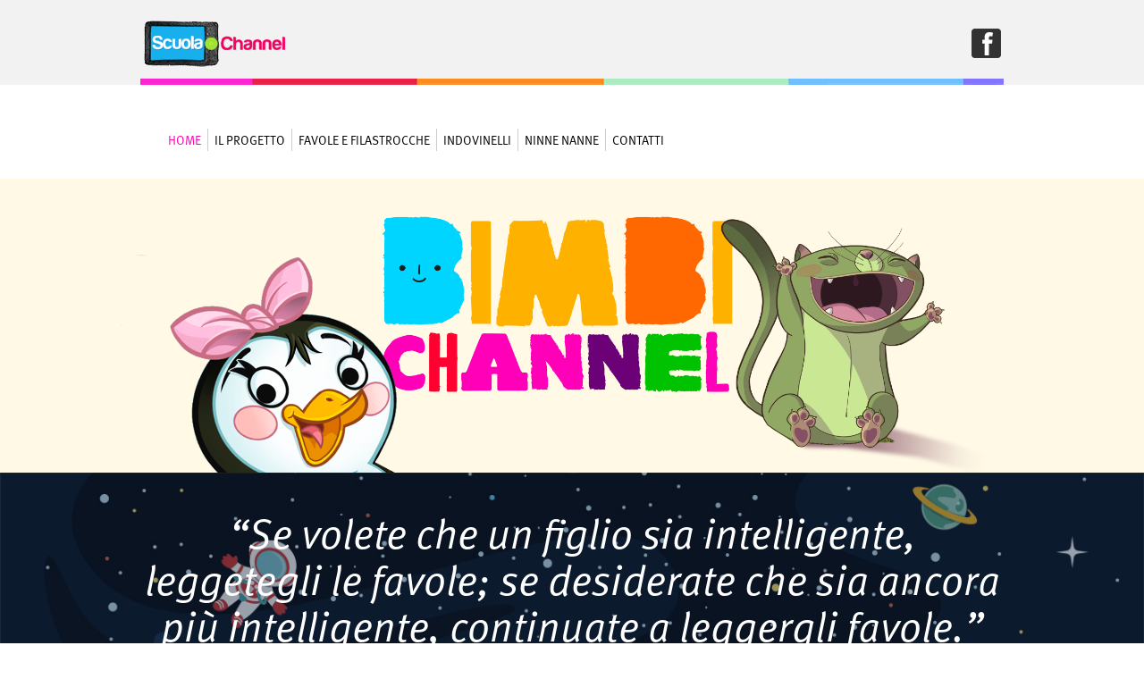

--- FILE ---
content_type: text/html; charset=utf-8
request_url: https://www.scuolachannel.it/bimbichannel
body_size: 7459
content:
<!DOCTYPE HTML>
<html lang="it-IT">
<head>

<meta charset="UTF-8">
<meta name="viewport" content="width=device-width, initial-scale=1.0, maximum-scale=1.0, user-scalable=no" />
    <!-- INIZIO SITO -->
<title>Scuola Channel - Progetto</title>

    <meta name="csrf-param" content="authenticity_token" />
<meta name="csrf-token" content="wIa/fKiVX8xdNjVWyf/prasqA+Y6vanzrLWm+49YH78EjnD1Z091v/QWEiBl4k3wZkqKAbLk8XoITqkE/1kaWA==" />
    

    <link rel="stylesheet" media="all" href="/assets/application-b599e2775b8f17894b25766d919a90aefb651df7f23e429e4f4297681a79d8ce.css" data-turbolinks-track="reload" />
    <script src="/packs/js/application-a95f18b46646fb1e2489.js" data-turbolinks-track="reload"></script>

		<link rel="shortcut icon" type="image/x-icon" href="/style/images/favicon.png" />

	<link rel="stylesheet" type="text/css" href="/bootstrap/bootstrap.min.css" media="all" />
	<script type="text/javascript" src="/bootstrap/bootstrap.min.js"></script>

	<script type="text/javascript" src="/style/js/jquery.min.js"></script>

	<script type="text/javascript" src="/style/js/jquery.fancybox.pack.js"></script>
	<script type="text/javascript" src="/style/js/fancybox/helpers/jquery.fancybox-buttons.js?v=1.0.2"></script>
	<script type="text/javascript" src="/style/js/fancybox/helpers/jquery.fancybox-thumbs.js?v=1.0.2"></script>
	<script type="text/javascript" src="/style/js/fancybox/helpers/jquery.fancybox-media.js?v=1.0.0"></script>

	<link rel="stylesheet" type="text/css" href="/style-projects.css" media="all" />
	<link rel="stylesheet" type="text/css" href="/style/css/media-queries.css" media="all" />

	<link rel="stylesheet" type="text/css" href="/style/js/fancybox/jquery.fancybox.css" media="all" />
	<link rel="stylesheet" type="text/css" href="/style/js/fancybox/helpers/jquery.fancybox-buttons.css?v=1.0.2" />
	<link rel="stylesheet" type="text/css" href="/style/js/fancybox/helpers/jquery.fancybox-thumbs.css?v=1.0.2" />

	<link href='https://fonts.googleapis.com/css?family=Montserrat:400,700' rel='stylesheet' type='text/css'/>

	<!-- Tag Facebook -->
<meta property="og:url" content="/projects/home/bimbichannel/" />
<meta property="og:title" content="BIMBI CHANNEL" />
<meta property="og:description" content="Favole, indovinelli, filastrocche e ninne nanne originali!" />
<meta property="og:image" content="/images/social/progetti/bimbi_fb.png"/>
<!-- END Tag Facebook -->
<link href='https://fonts.googleapis.com/css?family=Exo+2:400,100,200,300,400italic,500,500italic,600,600italic,700,700italic,800,800italic,900,900italic' rel='stylesheet' type='text/css'><link rel="stylesheet" href="/projects/home/bimbichannel/style/css/normalize.css" type="text/css" media="screen">
<link rel="stylesheet" href="/projects/home/bimbichannel/style/css/grid.css" type="text/css" media="screen">
<link rel="stylesheet" href="/projects/home/bimbichannel/style/css/style.css?20200322" type="text/css" media="screen">

<script src="//code.jquery.com/jquery-3.3.1.min.js"></script>

<link rel="stylesheet" href="https://cdnjs.cloudflare.com/ajax/libs/fancybox/3.3.5/jquery.fancybox.min.css" />
<link rel="stylesheet" href="https://use.typekit.net/rbk6mks.css">
<script src="https://cdnjs.cloudflare.com/ajax/libs/fancybox/3.3.5/jquery.fancybox.min.js"></script>

<!-- <link rel="stylesheet" href="css/style.min.css" type="text/css" media="screen"> -->
<!--[if IE]><script src="https://html5shim.googlecode.com/svn/trunk/html5.js"></script><![endif]-->
<style>
	#linea {
    height: 20px!important;
    background: #ff00b4!important;
    width: 100%;
}
	.piede-wrapper {
    width: 100%;
    background-color: #fff!important;
}
	.piede {
    background-color: #fff!important;
}
	button {
    background: #45b8ab;
    border: 0px;
    padding: 10px 25px 10px;
    margin: 10px 0;
    color: #fff;
    font-family: "ff-meta-web-pro",sans-serif;
    font-size: 21px;
    font-weight: bold;
}
.galleria{
	max-width:440px!important;
	height:auto!important;
	border:5px solid #610d73!important; 

	}
	.over{
		background-image:url(/projects/home/bimbichannel/style/images/video.png);
}
	.grid_6 {
    min-height: 510px!important;
}
	.citazione{
	color:#fff;
		font-size: 46px!important;
		text-align: center!important;
		line-height:52px;
		font-style:italic;
		}
@media only screen and (max-width: 479px) { 
	.navigation li:hover{
	cursor:pointer;
	color: #ffffff!important;
}
	.bianco{
	 color:#fff!important;
		 }
	.nomobile{
	display:none!important;
}

.navigation .active{
	cursor:pointer;
	color: #ffffff!important;
}
.galleria{
	max-width:240px!important;
	height:auto!important;
	border:5px solid #610d73!important; 

	}
	.citazione{
	color:#fff;
		font-size: 26px!important;
		text-align: center!important;
		line-height:32px;
		font-style:italic;
		}
	.grid_6 {
    min-height: 0px!important;
}
	#slide1 {
    background-color: #fff9e6;
    background-image: url(/projects/home/bimbichannel/style/images/slide.png);
    background-position: center bottom;
    background-repeat: no-repeat;
    padding-top: 0px !important;
    min-height: 0px!important;
    background-size: contain !important;
}
	}
</style>


	
</head>
    <!-- INIZIO BODY -->
<body>
    
	

	<div id="fancybox_inline_message" style="display:none;">
		
		
		
   	</div>
	<a class="fancybox" id="show_errors" href="#fancybox_inline_message"></a>

    <div class="testata" style="z-index:2000">
        <div class="ridotto">
            <div class="header">
                <div class="logo"><a href="/public"><img src="/style/images/projects/logo.png" alt="Homepage" /></a></div>
                <div class="social"><a href="https://www.facebook.com/scuolachannel?ref=ts&fref=ts" target="_blank"><img src="/style/images/projects/facebook.png" alt="Facebook" /></a></div>
            </div>
        </div>
    </div>
    <div id="menubarra">
    	<div id="menu-small">
            <div id="menu-contenitore" class="menu-contenitore clearfix"></div>
        </div>
    </div>
    <div class="completo">
        <div class="menu" >
		<div class="container clearfix" >
			<div id="logo" class="grid_3">
				<!--a href="http://www.bimbichannel.it" target="_blank"><img src="/projects/home/bimbichannel/style/images/logo.png" style="max-width:100px;padding:10px 0px;"></a-->
			</div>
			<div id="nav" class="grid_9 omega">
				<ul class="navigation">
					<li data-slide="1" class="lp">Home</li>
					<li data-slide="2" class="lp">Il progetto</li>
					<li data-slide="4" class="lp">Favole e filastrocche</li>
					<li data-slide="6" class="lp">Indovinelli</li>
					<li data-slide="8" class="lp">Ninne nanne </li>
					<li class="ultimo"><a class="bianco" href="mailto:info@scuolachannel.it">Contatti</a></li>
					<!--li data-slide="6a" class="lp">Gallery</li>
					<li data-slide="7a" class="lp ultimo">Fondazione Veronesi</li -->
				</ul>
			</div>
		</div>
	</div>
    <div class="slide" id="slide1a" data-slide="1a"></div>
	<div class="slide" id="slide1" data-slide="1"  offset-corr=195><br><br><br><br>
        <br><br>
    </div>
	<div class="slide" id="slide3" data-slide="3">
    	<div class="container clearfix">
            <div id="content" class="grid_12">
                <p class="rientro" style="font-size:px; line-height:33px;">
                <p style="text-align: center!important;"><font class="citazione">“Se volete che un figlio sia intelligente, leggetegli le favole; se desiderate che sia ancora più intelligente, continuate a leggergli favole.”<br>
                (Einstein)</font>
                </p>
                <br>
                </p>
            </div>
        </div>
    <div class="slide" id="slide2pre" data-slide="2pre"></div>
	</div>

<!-- ANCORA UNA -->
	<div class="slide" id="slide2" data-slide="2" offset-corr=195><h2>Il Progetto</h2>
    </div>
    <div class="slide" id="slide9" data-slide="9">
		<div class="container clearfix">
	        <div id="content" class="grid_12">
                <p><strong>Le Fiabe e le Favole</strong> sono un genere che da sempre è del tutto coerente con il registro del <strong>parlato e dell&rsquo;ascolto</strong>: trovano in questa modalità la migliore espressione e la più efficace delle possibilità di trasmissione.<br>
                La tradizione orale, in tutte le culture, ha da sempre contemplato leggende, miti, favole e fiabe per accompagnare la condivisione di <strong>tradizioni</strong> e il passaggio di <strong>consapevolezze</strong> e <strong>valori</strong> tra generazioni.<br>
                E lo stesso vale per le <strong>Filastrocche, gli Indovinelli e le Ninne Nanne</strong>.<br>
                Spesso i protagonisti sono diventati illustrazioni, anche famose.<br>
                Il <strong>canale video</strong> può mettere insieme tutte queste caratteristiche, rendendo la fruzione <strong>efficace e piacevole</strong> per i più <strong>piccoli</strong> (e non solo!).</p>
                <p>Non dimentichiamo poi che per i bambini la <strong>reiterazione</strong> dell&rsquo;ascolto delle fiabe è una delle caratteristiche connotanti della fruizione: che sia la stessa fiaba richiesta più e più volte ai genitori, prima di dormire, o che sia la stessa storia su YouTube messa in loop, quello che è certo è che i <strong>bimbi amano imparare le storie</strong>, ripeterle, rivivere le emozioni, prendere confidenza con i personaggi e decidere di rientrare ogni volta nel mondo fantastico in cui si sentono ogni volta più a loro agio.</p>
                <p>Come raccontava <strong>Bruno Bettelheim </strong>nel suo famoso saggio &ldquo;il mondo incantato&rdquo;, le fiabe rappresentano per i bambini un <strong>mondo magico</strong> che accompagna alla scoperta di sé e della realtà che ci circonda, poiché parla all&rsquo;inconscio e placa le ansie esistenziali.<br>
                &ldquo;(…)<em> le fiabe pongano il bambino di fronte ai principali problemi umani (il bisogno di essere amati, la sensazione di essere inadeguati, l&rsquo;angoscia della separazione, la paura della morte ecc), esemplificando tutte le situazioni e incarnando il bene e il male in determinati personaggi, rendendo quindi distinto e chiaro ciò che nella realtà è frammischiato e confuso.<br>
                Esse esprimono in modo simbolico un conflitto interiore e poi suggeriscono come può essere risolto. In questo modo possono rincuorare il bambino e incoraggiare il suo sviluppo emotivo mentre, contemporaneamente, lo affascinano e divertono, stimolando la sua immaginazione</em>&rdquo;.</p>
                <p>Ecco perché la nostra piattaforma Scuola Channel dedica ai più piccoli un <strong>canale originale</strong>, <strong>&ldquo;Bimbi Channel&rdquo;,</strong> un mondo innovativo e autoriale con una vocazione pedagogica e di edutainment: trasmettere valori, divertire, permettere di esorcizzare le paure, dare una chiave di lettura della realtà grazie al potere dell&rsquo;immaginazione e della proiezione.</p>
                <p>Stanchi delle solite storie e favole? Grazie a Bimbi Channel i bimbi potranno <strong>ascoltare e vedere</strong> – con personaggi e disegni realizzati per loro e trasformati in <strong>video</strong> - fiabe, filastrocche, indovinelli e ninne nanne originali, adatte a occasioni della vita quotidiana in cui il racconto e i <strong>personaggi terranno loro compagnia</strong>, per trasformare l'ordinario in straordinario.</p>
                <p><strong>Ciascun video</strong> presenta la storia in <strong>tre modalità</strong>: <strong>testo e voce narrante, solo voce narrante, solo testo.</strong> <br>
                In questo modo chi non sa ancora leggere può ascoltare; per chi sa leggere i video possono invece diventare ottimi esercizi di lettura a voce alta o possono essere letti dai più grandi – nonni, genitori – diventano un&rsquo;occasione per stare insieme.<br>
                <strong>Scopritele tutte!</strong></p>
                <p><strong>CREDITS</strong><br>
                <em><u>Per Favole, Indovinelli e Filastrocche</u></em><br>
                Concept e Format: Kulta-Scuola Channel<br>
                Disegni: Marco Forcelloni<br>
                Testi: Gianluca Munari<br>
                Art Direction: Mirko Credito<br>
                Voce narrante: Sara Cianfriglia<br>
                Animazioni e montaggio: Marco Pezzati</p>
                <p><em><u>Per Ninne Nanne</u></em><br>
                Concept e Format: Kulta-Scuola Channel<br>
                Disegni: Michela Muzzi<br>
                Testi e Musica: Alessio Caldano<br>
                Voce maschile: Alessio Caldano<br>
                Voce femminile: Paola Brisca<br>
                Art Direction: Mirko Credito<br>
                Animazioni e montaggio: Marco Pezzati</p>
                <div class="slide" id="slide4pre" data-slide="4pre"></div>
            </div>
        </div>
	</div>					
    <div class="slide" id="slide4" data-slide="4" offset-corr=180><h2>Favole e Filastrocche</h2>
    </div>
    <div class="slide" id="slide5" data-slide="5">
		<div class="container clearfix">
            <div id="content" class="grid_12">
                <a class="grid_6" data-fancybox href="https://www.youtube.com/watch?v=MF6DhcfLc2c"> <img class="galleria over"  src="/projects/home/bimbichannel/style/images/tmb/Giona_peso_piuma.jpg"><p class="dida">Giona peso piuma</p><p class="descrizione-dida">Siete pronti a conoscere Giona Pesopiuma? Vogliamo scommettere che non avete mai visto un bimbo così leggero!
                La favola di Giona Pesopiuma ci insegna che le difficoltà possono essere superate con l'inventiva e l'allegria.
                Gli imprevisti possono trasformarsi in sorprese inaspettate e il nostro cervello è più in gamba di quello che pensiamo.
                </p>
                </a>
                <a class="grid_6" data-fancybox href="https://www.youtube.com/watch?v=y6eh6rJurSY"> <img class="galleria"  src="/projects/home/bimbichannel/style/images/tmb/I_tre_pinguini.jpg"><p class="dida">I tre pinguini esploratori</p><p class="descrizione-dida">La coloratissima favola in rima dei Pinguini Esploratori ci farà conoscere il freddo mondo di ghiaccio del polo sud.
                Una favola dove i nostri protagonisti conosceranno decine di pesci, uccelli e una luna così grande che più grande non si può.
                </p></a>
                <a class="grid_6" data-fancybox href="https://www.youtube.com/watch?v=je9lsPunoS8"> <img class="galleria"  src="/projects/home/bimbichannel/style/images/tmb/nuvola-oro.jpg"><p class="dida">La nuvola d'oro</p><p class="descrizione-dida">La favola della Nuvola d'oro vi porterà in un mondo incantato dove il buio ha preso il posto della luce.
                La favola insegnerà ai bambini l'importanza dell'altruismo e il rispetto per il sole fonte di calore, luce ed energia.
                </p></a>
                <a class="grid_6" data-fancybox href="https://www.youtube.com/watch?v=w-Lc7hMKn10"> <img class="galleria"  src="/projects/home/bimbichannel/style/images/tmb/Lollycat.jpg"><p class="dida">Lollycat</p><p class="descrizione-dida">La gattina Lollycat ha perso le micette, sei pronto ad aiutarla nella sua ricerca?
                I disegni colorati e gli indizi stimoleranno i bambini ad arrivare alla conclusione di questo "giallo" a lieto fine.
                </p></a>
                <a class="grid_6" data-fancybox href="https://www.youtube.com/watch?v=6TG-RdD_frc"> <img class="galleria"  src="/projects/home/bimbichannel/style/images/tmb/il_Gatto_Montagna.jpg"><p class="dida">Il gatto montagna</p><p class="descrizione-dida">Questa favola farà osservare ai bambini le cose da una diversa prospettiva e mostrerà loro il significato della parola "accoglienza"
                La favola del gatto montagna insegnerà loro che non bisogna fidarsi delle apparenze e che una mente curiosa e priva di pregiudizi aiuta a conoscere e accettare quello che in principio ci sembra "diverso".
                </p></a>
                <a class="grid_6" data-fancybox href="https://www.youtube.com/watch?v=w3hkaj-9u5g"> <img class="galleria"  src="/projects/home/bimbichannel/style/images/tmb/The_Monster_Show.jpg"><p class="dida">The monster horror show</p><p class="descrizione-dida">I mostri ti fanno paura? Di certo con questi riderai! Queste strane creature lavorano in un teatro dove si esibiscono con i loro bizzarri numeri!
                Le filastrocche in rima illustrano le storie di questi mostri pasticcioni: non sappiamo se sono veri artisti, di sicuro sono grandi comici.
                </p></a>
                 <div class="slide" id="slide6pre" data-slide="6pre"></div>
           </div>
    	</div>
    </div>
	<div class="slide" id="slide6" data-slide="6" offset-corr=180>
        <h2>Indovinelli</h2>
    </div>
    <div class="slide" id="slide7" data-slide="7">
        <div class="container clearfix">
            <div id="content" class="grid_12">
                <a class="grid_6" data-fancybox href="https://www.youtube.com/watch?v=i37Ev_dKypE "> <img class="galleria"  src="/projects/home/bimbichannel/style/images/tmb/Indovina_gli_animali.jpg"><p class="dida">Indovina gli animali</p><p class="descrizione-dida">Che buffi gli animali di questa fattoria! Vieni a fare la loro conoscenza!
                Scopri insieme a noi come trascorrono la giornata gli animali e quali grandi doni ci regalano tutti i giorni.
                </p></a>
                <a class="grid_6" data-fancybox href="https://www.youtube.com/watch?v=dfOFoTeQySc"> <img class="galleria"  src="/projects/home/bimbichannel/style/images/tmb/indovina_i_colori.jpg"><p class="dida">Indovina i colori</p><p class="descrizione-dida">Gli indovinelli sui colori stimoleranno i vostri bimbi a guardare con occhi diversi gli oggetti che li circondano.
                Viviamo in un mondo pieno di colori e di cose colorate, questi indovinelli li aiuteranno a scoprirne alcune, siete pronti a giocare con noi?
                </p></a>
                <a class="grid_6" data-fancybox href="https://www.youtube.com/watch?v=Tr1MMHDfdDc"> <img class="galleria"  src="/projects/home/bimbichannel/style/images/tmb/indovina_i_mestieri.jpg"><p class="dida">Indovina i mestieri</p><p class="descrizione-dida">Sai già cosa vorresti fare da grande? Questi indovinelli sono una giostra di mestieri, indovina quello che più ti piace!
                Gli indovinelli illustreranno ai bambini le caratteristiche di molti mestieri in modo allegro e giocoso.
                </p></a>
                <a class="grid_6" data-fancybox href="https://www.youtube.com/watch?v=MfduTthAc8w"> <img class="galleria"  src="/projects/home/bimbichannel/style/images/tmb/La_vecchia_fattoria.jpg"><p class="dida">La vecchia fattoria</p><p class="descrizione-dida">Le filastrocche sugli animali della fattoria insegneranno ai vostri bimbi che, proprio come loro, ogni animale ha il suo carattere e le sue passioni.
                Sono brevi e divertenti storie: scopritele tutte!
                </p></a>
                 <div class="slide" id="slide8pre" data-slide="8pre"></div>
   		</div>
        </div>
    </div>

<!-- ANCORA UNA -->

    <br>
    <div class="slide" id="slide8" data-slide="8" offset-corr=180><h2>Ninne Nanne</h2>
    </div>
    <div class="slide" id="slide9" data-slide="9">
        <div class="container clearfix">
		    <div id="content" class="grid_12">
	            <a class="grid_6" data-fancybox href="https://www.youtube.com/watch?v=p1IRXuvJh-c"> <img class="galleria"  src="/projects/home/bimbichannel/style/images/tmb/manine.jpg"><p class="dida">Ninna nanna il latte</p><p class="descrizione-dida"></p></a>
                <a class="grid_6" data-fancybox href="https://www.youtube.com/watch?v=Exu7MPR45jE"> <img class="galleria"  src="/projects/home/bimbichannel/style/images/tmb/lattedellamamma.jpg"><p class="dida">Ninna nanna manine</p><p class="descrizione-dida"></p></a>
            </div>
        </div>
	</div>



    <script type="text/javascript" src="https://ajax.googleapis.com/ajax/libs/jquery/1.7.2/jquery.min.js"></script>
	<script type="text/javascript" src="/projects/home/bimbichannel/style/js/jquery.stellar.min.js"></script>
	<script type="text/javascript" src="/projects/home/bimbichannel/style/js/jquery.waypoints.min.js"></script>
	<script type="text/javascript" src="/projects/home/bimbichannel/style/js/jquery.easing.1.3.js"></script>
	<script type="text/javascript" src="/projects/home/bimbichannel/style/js/scripts.js"></script>
	<!-- <script type="text/javascript" src="/projects/home/bimbichannel/style/js/scripts.min.js"></script> -->
    </div>  
        <div id="linea"><br></div>
    <div class="piede-wrapper">
        <div class="piede">
        <div class="copyright"><p>Scuola Channel<br>Made by <a href="http://www.kulta.it" target="_blank">Kulta</a><br><a href="/public/contatti" >Contatti</a></p></div>
        </div>
    </div>

    <script>
      (function(i,s,o,g,r,a,m){i['GoogleAnalyticsObject']=r;i[r]=i[r]||function(){
      (i[r].q=i[r].q||[]).push(arguments)},i[r].l=1*new Date();a=s.createElement(o),
      m=s.getElementsByTagName(o)[0];a.async=1;a.src=g;m.parentNode.insertBefore(a,m)
      })(window,document,'script','//www.google-analytics.com/analytics.js','ga');

      ga('create', 'UA-48015191-3', 'scuolachannel.it');
      ga('send', 'pageview');

    </script> 

</body>
</html>


--- FILE ---
content_type: text/css
request_url: https://www.scuolachannel.it/style-projects.css
body_size: 5882
content:
html, body, div, span, iframe, p {
	margin:0;
	padding:0;
	border:0;
	outline:0;
	font-size:100%;
	vertical-align:baseline;
}

body {
 
}
p {

}
.ridotto {
    width: 980px;
    margin: 0 auto;
}
.completo {
	margin-top:100px;
}
.testata .inner {
	padding-bottom: 15px;
}
.testata {
	height:95px;
	top:0;
	position:fixed;
	width:100%;
	z-index:999;
	background: #f2f2f2 url(/style/images/projects/shadow-full.png) center bottom no-repeat;
    padding-bottom: 7px;
}

.header {
	padding:20px 0 20px 0;
    height:50px;
}
.logo{
   float:left;
   margin-left:10px;
}
.social{
   float:right;
   margin-right:10px;
}
#menu-small{
   text-align:center;
   background:#ededed;
	margin-top:95px;
	
}
.menu-contenitore{

}
#linea{
    height:3px;
    background: #d0d0d0;
    width: 100%;

}
.piede-wrapper {
    width: 100%;
    background-color: #f2f2f2;
}
.piede-wrapper_auchan {
    width: 100%;
    background-color: #fff;
	margin-top:0px;
	padding:0px;
	border:none;
}
.piede-wrapper_erg {
    width: 100%;
	margin-top:0px;
	padding:0px;
	border:none;
}
.piede_auchan {
    width: 100%;
    padding-top:20px;
	height:100px;
    background-color: #fff;
}

.piede {
    width: 100%;
    background-color: #f2f2f2;
    padding-top:20px;
	height:100px;
}
@font-face {
    font-family: 'montserratbold';
    src: url('montserrat-bold-webfont.eot');
    src: url('montserrat-bold-webfont.eot?#iefix') 
format('embedded-opentype'),
         url('montserrat-bold-webfont.woff') format('woff'),
         url('montserrat-bold-webfont.ttf') format('truetype'),
         url('montserrat-bold-webfont.svg#montserratbold') 
format('svg');
    font-weight: normal;
    font-style: normal;
}
@font-face {
    font-family: 'montserratregular';
    src: url('montserrat-regular-webfont.eot');
    src: url('montserrat-regular-webfont.eot?#iefix') 
format('embedded-opentype'),
         url('montserrat-regular-webfont.woff') format('woff'),
         url('montserrat-regular-webfont.ttf') format('truetype'),
         url('montserrat-regular-webfont.svg#montserratregular') 
format('svg');
    font-weight: normal;
    font-style: normal;
}
.piede {
    width:980px;
    margin: 0px auto;
	padding:10px;
}
.piede a {
    color: #323232;
    text-decoration: none;
}
.piede a:hover {
    color: #333333
}
.piede p {
    padding: 0;
    line-height: 16px;
    font-family: 'Montserrat', sans-serif;
    -webkit-font-smoothing: antialiased;
    font-weight:200;
    -webkit-text-size-adjust: 100%;
    font-size: 13px;
    color: #606060;
}
.piede_auchan p {
    padding: 0;
    line-height: 16px;
    font-family: 'Roboto-Medium', sans-serif;
    -webkit-font-smoothing: antialiased;
    font-weight:200;
    -webkit-text-size-adjust: 100%;
    font-size: 13px;
    color: #606060;
}

.piede_auchan {
    width:980px;
    margin: 0px auto;
	padding:10px;
	padding-top:0px;
}
.piede_auchan a:link {
    color: #31bdbb;
    text-decoration: none;
}
.piede_auchan a:visited {
    color: #31bdbb;
}
.piede_auchan a:hover {
    color: #31bdbb;
}


.piede_unrettileperamico {
    width:980px;
    margin: 0px auto;
	padding:10px;
	padding-top:0px;
}
.piede_unrettileperamico a:link {
    color: #6cc03e;
    text-decoration: none;
}
.piede_unrettileperamico a:visited {
    color: #6cc03e;
}
.piede_unrettileperamico a:hover {
    color: #6cc03e;
}


.piede_erg {
    width:966px;
    margin: 0px auto;
	padding:0px;
	padding-top:0px;
}
.piede_erg a:link {
    color: #4eaadd;
    text-decoration: none;
}
.piede_erg a:visited {
    color: #4eaadd;
}
.piede_erg a:hover {
    color: #4eaadd;
}

.piede_sam {
    width:100%;
    margin: 0px auto;
	padding:0px;
	padding-top:0px;
}
.piede_sam a:link {
    color: #4eaadd;
    text-decoration: none;
}
.piede_sam a:visited {
    color: #4eaadd;
}
.piede_sam a:hover {
    color: #4eaadd;
}



@media only screen and (min-width: 768px) and (max-width: 1024px) { 


.ridotto {
    width: 90%;
    margin: 0 auto;
}
.piede {
    width:90%;
    margin: 0px auto;
	padding:10px;
}
}



@media only screen and (max-width: 479px) { 
.ridotto {
    width: 90%;
    margin: 0 auto;
}
.piede {
    width:90%;
    margin: 0px auto;
	padding:10px;
}
.social{
   position:absolute;
   margin-top:20px;
}
}

@media only screen and (min-width: 480px) and (max-width: 767px) { 
.ridotto {
    width: 90%;
    margin: 0 auto;
}
.piede {
    width:90%;
    margin: 0px auto;
	padding:10px;
}
}

#error_explanation div, #error_explanation span, #error_explanation h1, #error_explanation h2, #error_explanation h3, #error_explanation h4, #error_explanation h5, #error_explanation h6, #error_explanation p, #error_explanation pre, #error_explanation ul, #error_explanation li {
	margin:0;
	padding:0;
	border:0;
	outline:0;
	font-size:100%;
	vertical-align:baseline;
	background:transparent;
	font-family: 'Arial', sans-serif;
	-webkit-font-smoothing: antialiased;
	font-weight:normal;
}

#error_explanation ul {
    padding-bottom: 0px;
    list-style: none;

}
#error_explanation {
	font-size: 13px;
}

#error_explanation p {
	padding-bottom: 20px;
	text-align:justify;
	font-size: 13px;
	line-height: 18px;
	-webkit-font-smoothing: antialiased;
}
#error_explanation h1,#error_explanation h2,#error_explanation h3,#error_explanation h4,#error_explanation h5,#error_explanation h6 {
	margin-bottom: 12px;
	-webkit-text-stroke: 0.3px
}
#error_explanation h1 {
	font-size: 24px;
	line-height: 36px;
}
#error_explanation h2 {
	font-size: 20px;
	line-height: 22px;
}

#error_explanation {
color:#17b1ed;
padding: 20px;
}
.fancybox-inner div
{
font-size:22px;
padding-top: 10%;
padding-bottom: 10%;
width: 400px;
max-width:100%;
/*height:200px;*/
}
#fancybox_inline_message
{
font-family: 'Arial', sans-serif;
        -webkit-font-smoothing: antialiased;
        font-weight:normal;
font-size:22px;
padding-top: 10%;
padding-bottom: 10%;
width: 400px;
max-width:100%;
/*height:200px;*/
}


--- FILE ---
content_type: text/css
request_url: https://www.scuolachannel.it/style/css/media-queries.css
body_size: 23171
content:
/*-----------------------------------------------------------------------------------*/
/*	MEDIA QUERIES
/*-----------------------------------------------------------------------------------*/
/* iPad Landscape */
@media only screen and (min-width: 768px) and (max-width: 1024px) {
	.page-intro .portfolio-nav a .icon-right-open {
	    padding-left: 0;
	}
	.teaser-navigation span {
		padding-top: 4px;
		padding-right: 2px;
	}
	.box-layout {
	    padding: 0;
	}
	.box-wrapper {
		width: 100%;
	}
	.box-layout .top-wrapper .inner,
	.box-layout .fws_wrapper {
	    width: 980px
	}
	.box-layout .bannercontainer {
	    width: 980px
	}
	.box-layout .banner {
	   width: 960px
	}
	.box-layout .menu,
	.box-layout .slider-shadow {
	    background-image: url(../images/shadow-full.png);
	}

}

@media only screen 
and (min-device-width : 768px) 
and (max-device-width : 1024px) 
and (orientation : portrait) { 
    /* Retina-specific stuff here */
	.inner,
	.footer,
	.site-generator,
	.box-layout .top-wrapper .inner,
	.box-layout .fws_wrapper {
	    width: 720px
	}
	.bannercontainer,
	.box-layout .bannercontainer,
	.full-portfolio-bannercontainer {
	    width: 720px
	}
	.full-portfolio-banner {
	    width: 720px
	}
	.banner,
	.box-layout .banner {
	    width: 700px
	}
	.portfolio-bannercontainer,
	.portfolio-banner {
	    width: 470px
	}
	.slider-shadow,
	.menu,
	.box-layout .menu,
	.box-layout .slider-shadow {
	    background: transparent url(../images/shadow-720.png) center bottom no-repeat
	}
	.tp-bullets {
	    bottom: -35px !important
	}
	.menu ul li {
	    padding: 12px 10px 12px 16px
	}
	.grid .post {
	    width: 220px;
	    margin-right: 30px;
	}
	.post .details {
	    max-width: 160px
	}
	.single .post .details {
	    max-width: none
	}
	.side-tab-container ul {
	    width: 220px
	}
	.side-tab-container .panel-container {
	    width: 430px
	}
	.post-list .frame {
	    display: none
	}
	.post-list .meta {
	    float: none
	}
	ul.latest li {
	    width: 230px;
	    margin: 0 13px 13px 0;
	}
	ul.latest {
	    margin-bottom: -13px
	}
	.tab-container .tab a {
	    padding: 7px 15px
	}
	ul.client-list li {
	    margin-right: -12px;
	    margin-bottom: -12px;
	}
	ul.client-list li {
	    width: 171px;
	    height: auto;
	    margin-right: 12px;
	    margin-bottom: 12px;
	}
	.content {
	    width: 470px
	}
	.sidebar {
	    width: 220px
	}
	.sidebox {
	    margin-left: 30px
	}
	.related ul li {
	    width: 165px
	}
	.items.col4,
	.items.col3 {
	    margin-right: -18px
	}
	.items.col4 li,
	.items.col3 li {
	    margin-right: 18px;
	    width: 228px;
	    /* 3 columns */
	}
	.items.col2 li {
	    width: 345px;
	    /* 2 columns */
	}
	#videocase .items.col4,
	#videocase .items.col3 {
	    margin-bottom: -18px
	}
	#videocase .items.col4 li,
	#videocase .items.col3 li {
	    margin-bottom: 18px
	}
	.item-details {
	    width: 220px
	}
	.container {	
		width:720px; 
	}
	.megafolio-container {
	    width: 720px
	}
	.two-col .video-wrapper {
	    width: 470px
	}
	.two-col .video-details {
	    width: 220px
	}
	.dpSocialTimeline .dpSocialTimeline_item {
	    width: 228px !important;
	    margin: 18px 18px 0 0;
	}
	.page-intro .portfolio-nav a .icon-right-open {
	    padding-left: 0;
	}
	.teaser-navigation span {
		padding-top: 4px;
		padding-right: 2px;
	}
	.box-layout {
	    padding: 0;
	}
	.box-wrapper {
		width: 100%;
	}

	.one-half-top{
		min-width: 235px;
		margin-bottom:10px;
	}
	.loginbox{
	}
	.boxtop{
		width:700px;
	}
	#tprogetti{
		float:left;
		width:175px;
	}
	.top-contenuto{
		padding: 5px;
	}
	.frame-small-tophome{
		height: 124px;
	}

	.info-col-1{

	}
	.info-col-2{
		float:left;
	}

	.one-third-survey{
		width: 300px;
		float:none;
	}

	.title-survey-nero,
	.title-survey-rosso{
		font-size: 35px;
		line-height: 35px;
	}
	#separatore-survey-top{
		margin-top:30px;
	}
	#contenuto-premi{
		min-height:150px;
	}
	.dettaglio-premio{
		padding-top:0px;
	}
}

/* Tablet Portrait size to standard 960 (devices and browsers) */
@media only screen and (min-width: 768px) and (max-width: 959px) { 
	.inner,
	.footer,
	.site-generator,
	.box-layout .top-wrapper .inner,
	.box-layout .fws_wrapper {
	    width: 720px
	}

#spazio-mobile{
	    height:17px;
	}


	.bannercontainer,
	.box-layout .bannercontainer,
	.full-portfolio-bannercontainer {
	    width: 720px
	}
	.full-portfolio-banner {
	    width: 720px
	}
.racconta-titolo-grande {
    color: #000;
    font-family: "Avenir LT 65";
    font-size: 40px;
    font-weight: bold;
    line-height: 43px;
}
h1.page-title {
    font-size: 24px;
    line-height: 25px;
}
#nascondi-mobile {
    display:none;
}
.one-third-survey{
margin:auto;
}
.last{
margin-right:auto;
}
.last{
margin-right:auto !important;
}
	.banner,
	.box-layout .banner {
	    width: 700px
	}
	.portfolio-bannercontainer,
	.portfolio-banner {
	    width: 470px
	}
	.slider-shadow,
	.menu,
	.box-layout .menu,
	.box-layout .slider-shadow {
	    background: transparent url(../images/shadow-720.png) center bottom no-repeat
	}
	.tp-bullets {
	    bottom: -35px !important
	}
	.menu ul li {
	    padding: 12px 10px 12px 16px
	}
	.grid .post {
	    width: 220px;
	    margin-right: 30px;
	}
	.post .details {
	    max-width: 160px
	}
	.single .post .details {
	    max-width: none
	}
	.side-tab-container ul {
	    width: 220px
	}
	.side-tab-container .panel-container {
	    width: 430px
	}
	.post-list .frame {
	    display: none
	}
	.post-list .meta {
	    float: none
	}
	ul.latest li {
	    width: 230px;
	    margin: 0 13px 13px 0;
	}
	ul.latest {
	    margin-bottom: -13px
	}
	.tab-container .tab a {
	    padding: 7px 15px
	}
	ul.client-list li {
	    margin-right: -12px;
	    margin-bottom: -12px;
	}
	ul.client-list li {
	    width: 171px;
	    height: auto;
	    margin-right: 12px;
	    margin-bottom: 12px;
	}
	.content {
	    width: 470px
	}
	.sidebar {
	    width: 220px
	}
	.sidebox {
	    margin-left: 30px
	}
	.related ul li {
	    width: 165px
	}
	.items.col4,
	.items.col3 {
	    margin-right: -18px
	}
	.items.col4 li,
	.items.col3 li {
	    margin-right: 18px;
	    width: 228px;
	    /* 3 columns */
	}
	.items.col2 li {
	    width: 345px;
	    /* 2 columns */
	}
	#videocase .items.col4,
	#videocase .items.col3 {
	    margin-bottom: -18px
	}
	#videocase .items.col4 li,
	#videocase .items.col3 li {
	    margin-bottom: 18px
	}
	.item-details {
	    width: 220px
	}
	.container {	
		width:720px; 
	}
	.megafolio-container {
	    width: 720px
	}
	.two-col .video-wrapper {
	    width: 470px
	}
	.two-col .video-details {
	    width: 220px
	}
	.dpSocialTimeline .dpSocialTimeline_item {
	    width: 228px !important;
	    margin: 18px 18px 0 0;
	}
	.page-intro .portfolio-nav a .icon-right-open {
	    padding-left: 0;
	}
	.teaser-navigation span {
		padding-top: 4px;
		padding-right: 2px;
	}
	.box-layout {
	    padding: 0;
	}
	.box-wrapper {
		width: 100%;
	}

	.one-half-top{
		 float: left;
    margin-bottom: 10px;
    min-width: 230px;
	}
	.box-container {
    display: block;
    margin-left: -3px;
    width: 500px;
}
.titolo-frame-small {
    padding: 2px 20px 0 10px;
 
}
.smalltr {
    background-image: url("/style/images/box/bg-title-rosso-small.png");

}
	.loginbox{
	}
	.boxtop{
		width:700px;
	}
	#tprogetti{
		float:left;
		width:175px;
	}
	.top-contenuto{
		padding: 5px;
	}
	.frame-small-tophome{
		height: 124px;
	}

	.info-col-1{

	}
	.info-col-2{
		float:left;
	}

	.one-third-survey{
		width: 300px;
		float:none;
	}

	.title-survey-nero,
	.title-survey-rosso{
		font-size: 35px;
		line-height: 35px;
	}
	#separatore-survey-top{
		margin-top:30px;
	}
	#contenuto-premi{
		min-height:150px;
	}
	.dettaglio-premio{
		padding-top:0px;
	}
} /* END Smaller than standard 960 (devices and browsers) */
/* Mobile Landscape Size to Tablet Portrait (devices and browsers) */
@media only screen and (min-width: 480px) and (max-width: 767px) { 
	.inner,
	.footer,
	.site-generator,
	.box-layout .top-wrapper .inner,
	.box-layout .fws_wrapper {
	    width: 440px
	}
	.bannercontainer,
	.box-layout .bannercontainer,
	.full-portfolio-bannercontainer {
	    width: 440px
	}
	.full-portfolio-banner {
	    width: 440px
	}
#spazio-mobile{
	    height:55px;
	}
	.portfolio-bannercontainer,
	.portfolio-banner {
	    width: 440px
	}
.racconta-titolo-grande {
    color: #000;
    font-family: "Avenir LT 65";
    font-size: 40px;
    font-weight: bold;
    line-height: 43px;
}
.one-half-top{
		 float: left;
    margin-bottom: 10px;
    min-width: 230px;
	}
	.box-container {
    display: block;
    margin-left: -3px;
    width: 480px;
}
#nascondi-mobile {
    display:none;
}
.smalltr {
    background-image: url("/style/images/box/bg-title-rosso-small.png");

}
.one-third-survey{
margin:auto;
}
.last{
margin-right:auto !important;
}
.titolo-frame-small {
    padding: 2px 20px 0 10px;
 
}
	.banner,
	.box-layout .banner {
	    width: 420px
	}
	.logo {
	    float: none;
	    text-align: center;
	    margin-bottom: 10px;
	}
	.logo img {
	    display: inline
	}
h1.page-title {
    font-size: 19px;
    line-height: 22px;
}
	.social {
	    float: none;
	    text-align: center;
	}
	.team .social {
	    text-align: left
	}
	.slider-shadow {
	    background-image: none
	}
	.tp-bullets {
	    bottom: -35px !important
	}
	img.right,
	img.alignright,
	img.left,
	img.alignleft {
	    float: none;
	    margin: 0 0 20px 0;
	}
	.one-half,
	.one-third,
	.two-third,
	.three-fourth,
	.one-fourth,
	.one-fifth,
	.one-sixth {
	    margin: 0;
	    width: 100%;
	    margin-bottom: 20px;
	    float: none;
	}
	.footer .one-half,
	.footer .one-third,
	.footer .two-third,
	.footer .three-fourth,
	.footer .one-fourth,
	.footer .one-fifth,
	.footer .one-sixth {
	    margin-bottom: 40px
	}
	.footer .last {
	    margin-bottom: 0
	}
	.pricing.three .plan,
	.pricing.four .plan {
	    width: 47%;
	    float: left;
	    margin-left: 2%;
	    margin-bottom: 10px;
	}
	.grid .post {
	    width: 440px;
	    margin-right: 0;
	}
	.menu ul#tiny {
	    display: none
	}
	.selectnav {
	    width: 440px;
	    display: block;
	}
	.side-tab-container ul {
	    display: none
	}
	.side-tab-container .panel-container {
	    width: 400px;
	    float: none;
	}
	.tabs .btn {
	    display: block
	}
	ul.latest li {
	    width: 212px;
	    margin: 0 12px 12px 0;
	}
	ul.latest {
	    margin-bottom: -12px
	}
	ul.client-list {
	    margin-right: -10px;
	    margin-bottom: -10px;
	}
	ul.client-list li {
	    margin-right: 10px;
	    margin-bottom: 10px;
	    width: 140px;
	    height: auto;
	}
	.content {
	    float: none;
	    width: 100%;
	}
	.sidebar {
	    background: none;
	    float: none;
	    width: 100%;
	}
	.sidebox {
	    margin-left: 0
	}
	.sidebox:first-child {
	    margin-top: 0;
	    padding-top: 40px;
	}
	.items.col4,
	.items.col3,
	.items.col2 {
	    margin-right: -18px
	}
	.items.col4 li,
	.items.col3 li,
	.items.col2 li {
	    margin-right: 18px;
	    width: 211px;
	    /* 2 columns */
	}
	#videocase .items.col4,
	#videocase .items.col3,
	#videocase .items.col2 {
	    margin-bottom: -18px
	}
	#videocase .items.col4 li,
	#videocase .items.col3 li,
	#videocase .items.col2 li {
	    margin-bottom: 18px
	}
	.two-col .video-wrapper {
	    float: none;
	    width: 100%;
	    margin-bottom: 20px;
	}
	.two-col .video-details {
	    float: none;
	    width: 100%;
	}
	.item-details {
	    float: none;
	    margin-top: 20px;
	    width: 100%;
	}
	.related ul {
	    margin-bottom: -18px
	}
	.related ul li {
	    width: 211px;
	    margin-right: 18px;
	    margin-bottom: 18px;
	}
	.page-title {
	    max-width: 330px
	}
	.dpSocialTimeline .dpSocialTimeline_item {
	    width: 211px !important;
	    margin: 18px 18px 0 0;
	}
	.dpSocialTimeline_filter {
	    text-align: center
	}
	.tab-container .tab {
	    display: block;
	    margin: 0 0 5px 0;
	}
	ul.retina-icons {
	    width: 110%;
	    margin-right: -4%;
	}
	ul.retina-icons li {
	    width: 44%;
	    margin-right: 4%;
	}
	.fs-entry .image_wrapper {
	    padding: 7px
	}
	#comments .user {
	    display: none
	}
	#comments ul.children {
	    padding: 0 0 0 20px
	}
	.fancybox-title {
	    display: none
	}
	.page-intro .portfolio-nav a .icon-right-open {
	    padding-left: 0;
	}
	.megafolio-container	{	
		width:100%; 
	}
	.teaser-navigation span {
		padding-top: 4px;
		padding-right: 2px;
	}
	.box-layout {
	    padding: 0;
	}
	.box-wrapper {
		width: 100%;
	}
	.one-half-top{
		min-width: 222px;
		margin-bottom:10px;
	}
	.loginbox{
		float:left;
	}
	.boxtop{
		width:260px;
	}
	#tprogetti{
		float:left;
		width:175px;

	}
	h1.page-title{
		font-size:25px;
	}
	.frame-small{
		background-size:300px;
		background-repeat:no-repeat;
	}
	.frame-small-tophome{
		height: 124px;
	}
	.top-contenuto{
		padding: 5px;
	}
	.info-col-1{
		width: 400px;
		float:none;
	}
	.info-col-2{
		width: 400px;
		float:none;
	}
	.sidebar {
	    width: 250px;
		overflow: hidden;
	}
	.one-third-survey{
		width: 300px;
		float:none;
	}

	.title-survey-nero,
	.title-survey-rosso{
		font-size: 35px;
		line-height: 35px;
	}
	#separatore-survey-top{
		margin-top:30px;
	}
	#contenuto-premi{
		min-height:150px;
	}
	.dettaglio-premio{
		padding-top:0px;
	}

} /* END Mobile Landscape Size to Tablet Portrait (devices and browsers) */
/* Mobile Portrait Size to Mobile Landscape Size (devices and browsers) */
@media only screen and (max-width: 766px) { 
	.inner,
	.footer,
	.site-generator,
	.box-layout .top-wrapper .inner,
	.box-layout .fws_wrapper {
	    width: 85%;
	}
    
    .bx-pager{display:none;}
    .only-mobile {display:block;}
    
	.bannercontainer,
	.box-layout .bannercontainer,
	.full-portfolio-bannercontainer {
	    width: 280px
	}
	.full-portfolio-banner {
	    width: 280px
	}
	.portfolio-bannercontainer,
	.portfolio-banner {
	    width: 280px
	}
	.banner,
	.box-layout .banner {
	    width: 260px
	}
	.logo {
	    float: none;
	    text-align: center;
	    margin-bottom: 10px;
	}
	.logo img {
	    display: inline
	}
	.social {
	    float: none;
	    text-align: center;
	}
	.team .social {
	    text-align: left
	}
	.slider-shadow {
	    background-image: none
	}
	.tp-bullets {
	    bottom: -35px !important
	}
	img.right,
	img.alignright,
	img.left,
	img.alignleft {
	    float: none;
	    margin: 0 0 20px 0;
	}
	.one-half,
	.one-third,
	.two-third,
	.three-fourth,
	.one-fourth,
	.one-fifth,
	.one-sixth {
	    margin: 0;
	    width: 100%;
	    margin-bottom: 20px;
	    float: none;
	}
	.footer .one-half,
	.footer .one-third,
	.footer .two-third,
	.footer .three-fourth,
	.footer .one-fourth,
	.footer .one-fifth,
	.footer .one-sixth {
	    margin-bottom: 40px
	}
	.footer .last {
	    margin-bottom: 0
	}	
	.grid .post {
	    width: 96%;
        margin-left:2%;
	    margin-right: 0;
	}
	.menu ul#tiny {
	    display: none
	}
	.selectnav {
	    width: 280px;
	    display: block;
	}
	.side-tab-container ul {
	    display: none
	}
	.side-tab-container .panel-container {
	    width: 240px;
	    float: none;
	}
	.tabs .btn {
	    display: block
	}
	ul.latest li {
	    width: 276px;
	    float: none;
	    margin: 0 0 15px 0;
	}
	ul.latest {
	    margin-bottom: -15px
	}
	.tab-container .tab {
	    display: block;
	    margin: 0 0 5px 0;
	}
	ul.client-list {
	    margin-right: -10px;
	    margin-bottom: -10px;
	}
	ul.client-list li {
	    margin-right: 10px;
	    margin-bottom: 10px;
	    width: 135px;
	    height: auto;
	}
	.content {
	    float: none;
	    width: 100%;
	}
	.content2 {
	    float: none;
	    width: 100%;
	}
	#tematiche {
	    float: left;
        clear: both;
	    width: 100%;
        display:block;
        margin-top:10px;
        text-align: center;
	}
	.navbar{padding-top: 22px; padding-bottom: 26px;}
	.navbar.navbar-bootstrap .navbar-collapse {
		margin-top: 20px;
	}
    /*.navbar.navbar-bootstrap {height:85px;}*/
    .navbar.navbar-bootstrap .navbar-collapse, .navbar.navbar-bootstrap .navbar-form {
        border: 1px solid rgb(0,0,0,0.1) !important;
        background-color: #fff;
        border-radius: 5px;
        z-index: 1005;
        padding-bottom: 10px;}
    .bootstrapmenu ul .navbar-nav{background-color:transparent;}
    .navbar-brand img {height:auto!important;}
    .logo-menu {margin-top: 5px; z-index: 1006;}
    #foto-profilo { width:90px; height:90px; background-size:contain; margin-top:10px; margin-left:10px; float:left; display: block;position:relative;}    
    #fondofoto {margin-bottom:10px; }
    #nome-profilo {width:100%; }
    
    #barra-profilo {float:left; display: block; width:100%; padding:10px;}
    #bottone-profilo-banner {    margin-top: -100px; margin-right:0px;  padding-right:10px; width:auto;}
    #bottone-profilo {width:48%}
    #bottone-profilo-r {width:48%}
    #tematiche img{margin:10px 0px;;  }
	.tematiche_coinvolte {
	    float: left;
        clear: both;
	    width: 100%;
	}
    
    .one-half-destra.past
    {    width: 100%;
    float: left;
    margin: 0%;}
    .one-half-lavagne
    {    width: 100%;
    float: left;
    margin: 0%;}
    
    #new_blackboard_form .text-input.defaultText {width:100%;}
    #new_blackboard_form fieldset {width:94%;}
    #new_blackboard_form .my-form-row {margin-left: 0px; width:100%;}
    #new_blackboard_form .forms ol {width:100%;}
 #titolo-e-nome-lavagna{
    float:left;
    width:100%;
}   
    #nome-lavagne {width:70%; padding:10px;}
    #back-lavagne {float:left; display:block; width:30%}
    #titolo-lavagna {float:left; display:block; width:70%}
    #utente-lavagna {float:left; display:block; width:70%}
    #punteggi-lavagne {float:left !important; width:100%; margin-top:0px !important;}
    #overall_rating_area {float:left !important; width:59%; line-height:14px; margin:0px 0px 5px 0px !important; }
    #my_rating_area {float:left !important; width:40%; margin:0px 0px 5px 0px !important;  line-height:14px;}
    .rating_bar { margin:5px 0px 5px 0px !important; }
    #my_rating_area div {margin:0px !important}
    #my_rating_area a{margin:5px 5px 5px 0px!important}
    
    #fondo-lavagne {background-size: cover;
        background-position: center;}
    
    .one-half
    {   min-width: unset;
    }
    .button-row {text-align:center}
    #eta
        {
        float:left;
        margin-top:0px;
        width:100%;
    }
    #eta h3{line-height:40px!important; text-align:center}
    #media-materiali
    {width: 100%;
    margin: 0px 0 25px 0px;float: left;
    display: block;}
    .content2 #one .one-fifth 
    {    width: 100%;
    display: block;
    float: left;
    margin-bottom: 5px;}    
    .content2 #one .one-fifth p {padding-bottom:5px;}
    
	.sidebar {
	    background: none;
	    float: none;
		overflow: hidden;
	    width: 100%;
	}
	.sidebox {
	    margin-left: 0
	}
	.sidebox:first-child {
	    margin-top: 0;
	    padding-top: 40px;
	}
	.items.col4,
	.items.col3,
	.items.col2 {
	    margin-right: 0
	}
	.items.col4 li,
	.items.col3 li,
	.items.col2 li {
	    float: none;
	    margin-right: 0px;
	    width: 280px;
	    /* 2 columns */
	}
	#videocase .items.col4,
	#videocase .items.col3,
	#videocase .items.col2 {
	    margin-bottom: -18px
	}
	#videocase .items.col4 li,
	#videocase .items.col3 li,
	#videocase .items.col2 li {
	    margin-bottom: 18px
	}
	.item-details {
	    float: none;
	    margin-top: 40px;
	    width: 100%;
	}
	.related ul {
	    margin-bottom: -18px
	}
	.related ul li {
	    width: 280px;
	    float: none;
	    margin: 0;
	    margin-bottom: 18px;
	}
	h1.page-title {
	    float: none
	}
h1.page-title {
    font-size: 20px;
    line-height: 20px;
}
.racconta-titolo-grande {
    color: #000;
    font-family: "Avenir LT 65";
    font-size: 50px;
    font-weight: bold;
    line-height: 43px;
}
#nascondi-mobile {
    display:none;
}


	.page-intro .portfolio-nav {
	    float: none;
	    display: block;
	    margin-top: 85px;
	}
	.page-intro .portfolio-nav a {
	    margin-left: 0;
	    margin-right: 10px;
	}
	.two-col .video-wrapper {
	    float: none;
	    width: 100%;
	    margin-bottom: 20px;
	}
	.two-col .video-details {
	    float: none;
	    width: 100%;
	}
	.dpSocialTimeline .dpSocialTimeline_item {
	    width: 280px !important;
	    margin: 20px 0 0 0;
	}
	.item_thumb {
	    width: 260px !important
	}
	.dpSocialTimeline_filter {
	    text-align: center
	}
	.side-tab-container .panel-container h4 {
	    max-width: 180px
	}
	ul.retina-icons {
	    width: 110%;
	    margin-right: -4%;
	}
	ul.retina-icons li {
	    width: 44%;
	    margin-right: 4%;
	}
	.tparrows {
	    display: none;
	}
	.fs-entry .image_wrapper {
	    padding: 5px
	}
	#comments .user {
	    display: none
	}
	#comments ul.children {
	    padding: 0 0 0 20px
	}
	.fancybox-title {
	    display: none
	}
	.page-intro .portfolio-nav a .icon-right-open {
	    padding-left: 0;
	}
	.megafolio-container	{	
		width:100%; 
	}
	.teaser-navigation span {
		padding-top: 4px;
		padding-right: 2px;
	}
	.box-layout {
	    padding: 0;
	}
	.box-wrapper {
		width: 100%;
	}
	.one-half-top{
		min-width: 295px;
		margin-bottom:10px;
		width:100%;
        max-width:100%;
	}
	.loginbox{
		float:left;
	}
	.loginbox-utente,
	.loginbox-docente{
		margin-right: -40px;
	}
	.boxtop{
		width:260px;
	}
	#tprogetti{
		float:left;
		width:175px;
	}
	h1.page-title{
		font-size:20px;
	}
	.frame-small{
		nobackground-size:300px;
		background-repeat:no-repeat;
	}
	.forms ol{
		width: 300px;
	}
	.info-col-1{
		width: 300px;
		float:none;
	}
	.info-col-2{
		width: 300px;
		float:none;
	}

	.one-third-survey{
		width: 300px;
		float:none;
	}

	.title-survey-nero,
	.title-survey-rosso{
		font-size: 35px;
		line-height: 35px;
	}
	#separatore-survey-top{
		margin-top:30px;
	}
	#contenuto-premi{
		min-height:150px;
	}
	.dettaglio-premio{
		padding-top:0px;
	}
	.afo-italic-red{
		line-height:30px;
	}
	#bottone-afo{
		width:250px;
	}

.single_aph {width:100%; margin-top:50px; padding: 0% 3%; float:left;}

   
    .elem-progetto { width:100%; }
    .elem-progetto-img { width:96%; text-align:center; margin-bottom:5px; margin-top:15px;}   
    .elem-progetto-img img{ display:inline;}
    .elem-progetto-titolo { float:left; width:92%; height:auto; margin-left:4%;line-height:22px; margin-bottom:10px;}
    .elem-progetto-testo { float:left; width:92%; height:auto; margin-bottom:20px; margin-left:4%;}
    .elem-progetto-scheda { float:right; width:92%; margin-bottom:20px; margin-left:4%;}

    .box-container {width:96%; float:left; display:block;margin-left: 2%;}
    
    .frame-small-tophome {background-size:100% !important; height:200px;}
    
    .grid {width:100%;}
    
    .grid-wrapper div div  {width:49%;}   
    .grid-wrapper img {width:100%;}
    
 .video-home {
	width: 48%!important;
	height: auto;
	max-width: 710px;
    float: left;
    display: block;
    margin-right: 2%;
    height:240px;
}
.video-thumb {
	height:auto; 
    display:block;
    width:100%!important;
}

.video-thumb img 
    {
    width:100%;
    }
.video-titolo {
	width: 100%!important;
	
	text-align: center;
	max-width: 710px;
    font-size:14px; color:#000; margin-top:15px; text-align:left; line-height:15px; display:block;
}

.video-descrizione {
	text-align:left; margin-top:5px; line-height:15px; height:40px; width:196px; display:block;
}
   
} /* END Mobile Portrait Size to Mobile Landscape Size (devices and browsers) */


--- FILE ---
content_type: text/css
request_url: https://www.scuolachannel.it/projects/home/bimbichannel/style/css/grid.css
body_size: 1309
content:
/* Computer */
.grid_1 { width: 6.5%; } 
.grid_2 { width: 15%; } 
.grid_3 { width: 23.5%; } 
.grid_4 { width: 31%; } 
.grid_5 { width: 40.5%; }
.grid_6_mod { width: 45%; } 
.grid_6_mod1 { width: 48%; float:left;margin-right:1%; } 
.grid_6 { width: 48%;text-align: center;} 
.grid_7 { width: 57.5%; } 
.grid_8 { width: 66%; } 
.grid_9 { width: 70.5%; } 
.grid_10 { width: 83%; } 
.grid_11 { width: 91.5%; } 
.grid_12 { width: 100%; } 
.grid_13 { width: 100%; }

.grid_1,
.grid_2,
.grid_3,
.grid_4,
.grid_5,
.grid_6,
.grid_7,
.grid_8,
.grid_9,
.grid_10,
.grid_11,
.grid_12
 {
	margin: 0 2% 1% 0;
	float: left;
	display: block;
}
.grid_13 {
	margin: 0 2% 1% 0;
    text-align:center;
	display: block;
}

.alpha{margin-left:0;}
.omega{margin-right:0;}

.container{
	width: 90%; /*width: 1000px;*/
	max-width: 1000px;
	margin: auto;
	
}



.clear{clear:both;display:block;overflow:hidden;visibility:hidden;width:0;height:0}.clearfix:after{clear:both;content:' ';display:block;font-size:0;line-height:0;visibility:hidden;width:0;height:0}* html .clearfix,*:first-child+html .clearfix{zoom:1}




/* Mobile */
@media screen and (max-width : 480px) {

.grid_1,
.grid_2,
.grid_3,
.grid_4,
.grid_5,
.grid_6,
.grid_6_mod,
.grid_6_mod1,
.grid_7,
.grid_8,
.grid_9,
.grid_10,
.grid_11,
.grid_12
.grid_13 {
	width:100%;
}

}

--- FILE ---
content_type: text/css
request_url: https://www.scuolachannel.it/projects/home/bimbichannel/style/css/style.css?20200322
body_size: 17957
content:
/*CSS*/

body {
  font-family: "ff-meta-web-pro",sans-serif;
	font-size: 16px;
	color: #000;
	background-color:#ffffff;
}
img {
	max-width: 100%;
}
li {
	margin: 0 0 10px 0;
	line-height:25px;
}
	ol, ul {
    padding: 0 0 0 56px!important;
}
a:link {
	
	text-decoration: none;
	color:#ff00b4;
  font-family: "ff-meta-web-pro",sans-serif;
}

a:hover {
	color: #ff00b4;
	text-decoration: none;
  font-family: "ff-meta-web-pro",sans-serif;
}
a:visited {
	color: #ff00b4;
	text-decoration: underline;
  font-family: "ff-meta-web-pro",sans-serif;
}


li a:link {
	
	text-decoration: none;
	color:#000;
}

li a:hover {
	color: #ff00b4;
	text-decoration: none;
}
li a:visited {
	color: #fff;
	text-decoration: none;
}

.dida {
    text-align: center;
    font-size: 23px;
    text-transform: uppercase;
	font-weight: bold;
}

#separatore-chiaro{
	background-image:url(../images/separatore-chiaro.png);
	background-repeat: no-repeat;
	width: 100%;
	height:10px;
	margin: 50px 0 50px 0;
}
#separatore-scuro-top{
	background-image:url(../images/separatore-scuro-dot.png);
	background-repeat: repeat-x;
	width: 100%;
	height:10px;
	left:0;
	position:absolute;
	margin: -40px 0 30px 0;
}
#separatore-rosa{
	background-image:url(../images/separatore-rosa.png);
	background-repeat: no-repeat;
	width: 100%;
	height:10px;
	margin: 50px 0 50px 0;
}

#contatti{
  font-family: "ff-meta-web-pro",sans-serif;
    margin-bottom:40px;
}

#citta{
	color:#000000;
  font-family: "ff-meta-web-pro",sans-serif;
    font-weight:300;
    font-size:22px;
}

#recapiti{
	color:#27221f;

}

#email{
	color:#ee86a9;
    font-weight:bold;
}
#mappa{
background-color:#FFFCF4;
padding:15px;
margin-bottom:20px;
border:5px solid #ccc;
}
/* Navigation */

.menu {
  font-family: "ff-meta-web-pro",sans-serif;
	font-weight:regular;
	text-transform:uppercase;
	font-size: 14px;
	color:#000;
	width:100%; 
	height:auto;
	background-color:#ffffff;
	z-index:100;
	position:fixed;
	min-height:100px;

}
#logo {
	text-align: right;
	margin: 10px 20px 0 0;
	float:right;
}
#nav {
	text-align: right;
	margin: 30px 0 0 0;
}
.navigation{
	float: left;
	list-style: none;
	margin-left: -30px;
}
.navigation li{
	float: left;
	padding:0 7px 0 7px;
	border-right: 1px solid #ccc;
    	
}
li.ultimo{

	border-right: 0;
    	
}
.navigation li:hover{
	cursor:pointer;
	color: #ff00b4;
}

.navigation .active{
	cursor:pointer;
	color: #ff00b4;
}
#dot-menu{
	width:2px;
	height:2px;
	margin: 0 10px 0 20px;
	float:left;
	color: #ff00b4;
}



/* General Slides */ 

.slide{
	width:100%;
	height:auto;
	position: relative;
	padding:25px 0;

}
.rientro{
	padding:0 40px 0 40px;

}

p.rientro{
	padding:0 40px 0 40px;

}
p.rientro_mod{
	padding:0 0 0 40px;

}
h1.rientro{
	padding:0 40px 0 40px;

}
h2.rientro{
	padding:0 40px 0 40px;

}
h3.rientro{
	padding:0 40px 0 40px;

}

#slide2a,
#slide3a,
#slide4a,
#slide5a,
#slide6a,
#slide7a,
#slide8a,
#slide9a,
#slide10a,
#slide11a,
#slide12a,
#slide13a,
#slide13a{
	min-height:0px;
	max-height:0px;
	width:0px;
	margin:0px;
	padding:0px;

}
#slide1a{
min-height:0px; max-height:0px; width:0px; margin:0;padding:0px 0px 100px 0px;
}

/* Slide 1 */ 

#slide1{
	background-color:#fff9e6;
	background-image:url(../images/slide.png);
	background-position:center bottom;
	background-size: contain;
	background-repeat:no-repeat;
	padding-top: 160px!important;
	min-height:265px;
	/*border-bottom: 30px solid #ff00b4;*/

}
#slide1 h1 {
	font-size: 60px;
	line-height: 60px;
	text-align: left;
	color:#ffffff;
  font-family: "ff-meta-web-pro",sans-serif;
	margin-top:90px;
}
#slide1 h2 {
	font-size: 50px;
	line-height: 50px;
	text-align: left;
	color:#ffffff;
  font-family: "ff-meta-web-pro",sans-serif;
	margin-top:10px;


}


/* Slide 3 */ 

#slide3{
	background-color:#00d2ff;
		background-image:url(../images/sfondo.jpg);
	background-repeat: no-repeat;
	background-size: cover;

}
#slide3 h1 {
	font-size: 15px;
	letter-spacing: -3px;
	line-height: 0px;
	color:#8a8683;
	font-weight: 700;
}
#slide3 h2 {
	font-size: 25px;
	text-align: left;
	line-height:28px;
	color:#ffffff;
  font-family: "ff-meta-web-pro",sans-serif;

}
#slide3 h3 {
	font-size: 25px;
	text-align: left;
	line-height:35px;
	color:#a35d48;
}
p {
	color:#27221f;
  font-family: "ff-meta-web-pro",sans-serif;
	line-height:25px;
}

.footerlogo{
max-width: 240px;
	margin-top: 70px;
	margin-bottom: -31px;
}
/* Slide 4 */

/*#slide4{
	background-image:url(../images/slide-2.jpg);
	background-color:#ff00b4;
	background-position: center;
	background-repeat:no-repeat;
	min-height:353px;
	padding:0px;

}*/
#slide2,
#slide4,
#slide6,
#slide8,
#slide10,
#slide12,
#slide13{
    background-color: #ffb400 !important;
    padding: 0px;
    text-align: center;
    vertical-align: middle;
    font-weight: bold;
    color: #fff;
	/*background-image: url(../images/sep.png);
    background-repeat: repeat-x;
    background-position: center;
	background-size: 90px;*/

}
#slide2 h1 {
	font-size: 60px;
	line-height: 60px;
	text-align: left;
	color:#ffffff;
  font-family: "ff-meta-web-pro",sans-serif;
	margin-top:150px;
}
#slide2 h2 {
	font-size: 50px;
	line-height: 50px;
	text-align: center;
	color:#ffffff;
  font-family: "ff-meta-web-pro",sans-serif;
padding: 50px 0;
}
#slide4 h1 {
	font-size: 60px;
	line-height: 60px;
	text-align: left;
	color:#ffffff;
  font-family: "ff-meta-web-pro",sans-serif;
	margin-top:150px;
}
#slide4 h2 {
	font-size: 50px;
	line-height: 50px;
	text-align: center;
	color:#ffffff;
  font-family: "ff-meta-web-pro",sans-serif;
padding: 50px 0;
}

/* Slide 5 */

#slide5{
	background-color:#ffffff;
}
#slide5 h1 {
	font-size: 35px;
	line-height: 38px;
	text-align: left;
	color:#ffffff;
  font-family: "ff-meta-web-pro",sans-serif;
}
#slide5 h2 {
	font-size: 50px;
	line-height: 50px;
	text-align: center;
	color:#ffffff;
  font-family: "ff-meta-web-pro",sans-serif;
padding: 50px 0;
}
#slide5 h3 {
	font-size: 25px;
	text-align: left;
	line-height:35px;
	color:#a35d48;
}
p {
	color:#27221f;
  font-family: "ff-meta-web-pro",sans-serif;
	line-height:25px;
	font-weight:300;
}

/* Slide 6 */

/*#slide6{
	background-image:url(../images/slide-3.jpg);
	background-color:#ff00b4;
	background-position: center;
	background-repeat:no-repeat;
	min-height:353px;
	padding:0px;
#slide6 {
    background-color: #ff00b4 !important;
    background-position: center;
    background-repeat: no-repeat;
    padding: 0px;
    text-align: center;
    vertical-align: middle;
    font-size: 110px;
    font-weight: bold;
    color: #fff;
    padding: 100px 0; /*   background-image: url(../images/repeat.png);
    background-repeat: repeat-x;
    background-position: 0px 322px;

}*/

}
#slide6 h1 {
	font-size: 60px;
	line-height: 60px;
	text-align: left;
	color:#ffffff;
  font-family: "ff-meta-web-pro",sans-serif;
	margin-top:100px;
}
#slide6 h2 {
		font-size: 50px;
	line-height: 50px;
	text-align: center;
	color:#ffffff;
  font-family: "ff-meta-web-pro",sans-serif;
padding: 50px 0;
}
#slide6 h3 {
	font-size: 30px;
	line-height: 33px;
	text-transform: uppercase;

	text-align: left;
	color:#ffffff;
  font-family: "ff-meta-web-pro",sans-serif;
	margin-top:10px;

}

/* Slide 7 */

#slide7{
	background-color:#ffffff;
}
#slide7 h1 {
	font-size: 3.8em;
	letter-spacing: -3px;
	line-height: 0px;
	color:#8a8683;
	font-weight: 700;
}
#slide7 h2 {
	font-size: 50px;
	line-height: 50px;
	text-align: center;
	color:#ffffff;
  font-family: "ff-meta-web-pro",sans-serif;
padding: 50px 0;
}
#slide7 h3 {
	font-size: 25px;
	text-align: left;
	line-height:35px;
	color:#a35d48;
}
p {
	color:#27221f;
  font-family: "ff-meta-web-pro",sans-serif;
	line-height:25px;
}
/* Slide 8 */

/*#slide8{
	background-image:url(../images/slide-4.jpg);
	background-color:#ff00b4;
	background-position: center;
	background-repeat:no-repeat;
	min-height:353px;
	padding:0px;

#slide8 {
    background-color: #ff00b4 !important;
    background-position: center;
    background-repeat: no-repeat;
    padding: 0px;
    text-align: center;
    vertical-align: middle;
    font-size: 110px;
    font-weight: bold;
    color: #fff;
    padding: 100px 0; /*   background-image: url(../images/repeat.png);
    background-repeat: repeat-x;
    background-position: 0px 322px;

}*/

}
#slide8 h1 {
	font-size: 60px;
	line-height: 60px;
	text-align: left;
	color:#ffffff;
  font-family: "ff-meta-web-pro",sans-serif;
	margin-top:100px;
}
#slide8 h2 {
		font-size: 50px;
	line-height: 50px;
	text-align: center;
	color:#ffffff;
  font-family: "ff-meta-web-pro",sans-serif;
padding: 50px 0;
}
#slide8 h3 {
	font-size: 30px;
	line-height: 33px;
	text-transform: uppercase;

	text-align: left;
	color:#ffffff;
  font-family: "ff-meta-web-pro",sans-serif;
	margin-top:10px;

}

/* Slide 9 */

#slide9{
	background-color:#ffffff;
}
#slide9 h1 {
	font-size: 3.8em;
	letter-spacing: -3px;
	line-height: 0px;
	color:#8a8683;
	font-weight: 700;
}
#slide9 h2 {
	font-size: 50px;
	line-height: 50px;
	text-align: center;
	color:#ffffff;
  font-family: "ff-meta-web-pro",sans-serif;
padding: 50px 0;
}
#slide9 h3 {
	font-size: 25px;
	text-align: left;
	line-height:35px;
	color:#a35d48;
}
p {
	color:#27221f;
  font-family: "ff-meta-web-pro",sans-serif;
	line-height:25px;
}
/* Slide 10 */

/*#slide10{
	background-image:url(../images/slide-5.jpg);
	background-color:#ff00b4;
	background-position: center;
	background-repeat:no-repeat;
	min-height:353px;
	padding:0px;

}*/
/*#slide10 {
    background-color: #ff00b4 !important;
    background-position: center;
    background-repeat: no-repeat;
    padding: 0px;
    text-align: center;
    vertical-align: middle;
    font-size: 110px;
    font-weight: bold;
    color: #fff;
    padding: 100px 0; /*   background-image: url(../images/repeat.png);
    background-repeat: repeat-x;
    background-position: 0px 322px;

}*/
#slide10 h1 {
	font-size: 60px;
	line-height: 60px;
	text-align: left;
	color:#ffffff;
  font-family: "ff-meta-web-pro",sans-serif;
	margin-top:100px;
}
#slide10 h2 {
	font-size: 23px;
	line-height: 25px;
	text-transform: uppercase;
	text-align: left;
	color:#ffffff;
  font-family: "ff-meta-web-pro",sans-serif;
	margin-top:10px;

}
#slide10 h3 {
	font-size: 30px;
	line-height: 33px;
	text-transform: uppercase;

	text-align: left;
	color:#ffffff;
  font-family: "ff-meta-web-pro",sans-serif;
	margin-top:10px;

}

/* Slide 11 */

#slide11{
	background-color:#ffffff;
}
#slide11 h1 {
	font-size: 3.8em;
	letter-spacing: -3px;
	line-height: 0px;
	color:#8a8683;
	font-weight: 700;
}
#slide11 h2 {
	font-size: 25px;
	text-align: left;
	line-height:28px;
	color:#ffffff;
  font-family: "ff-meta-web-pro",sans-serif;

}
#slide11 h3 {
	font-size: 25px;
	text-align: left;
	line-height:35px;
	color:#a35d48;
}
p {
	color:#27221f;
  font-family: "ff-meta-web-pro",sans-serif;
	line-height:25px;
}

/* Slide 12 */
/*
#slide12{
    background-color: #ff00b4 !important;
	text-align: center;
	background-color:#ffffff;
	background-position: center;
	background-repeat:no-repeat;
    padding: 100px 0; 

}
#slide13 {
    background-color: #ff00b4 !important;
    background-position: center;
    background-repeat: no-repeat;
    padding: 0px;
    text-align: center;
    vertical-align: middle;
    font-size: 110px;
    font-weight: bold;
    color: #fff;
    padding: 100px 0; /*   background-image: url(../images/repeat.png);
    background-repeat: repeat-x;
    background-position: 0px 322px;

}*/
#slide12 h1 {
	font-size: 60px;
	line-height: 60px;
	text-align: left;
	color:#ffffff;
  font-family: "ff-meta-web-pro",sans-serif;
	margin-top:150px;
}
#slide12 h2 {
	font-size: 50px;
	line-height: 50px;
	text-align: left;
	color:#ffffff;
  font-family: "ff-meta-web-pro",sans-serif;
	margin-top:10px;

}

/* Slide 13 */

#slide13{
	background-color:#ffffff;
}
#slide13 h1 {
	font-size: 3.8em;
	letter-spacing: -3px;
	line-height: 0px;
	color:#8a8683;
	font-weight: 700;
}
#slide13 h2 {
	font-size: 25px;
	text-align: left;
	line-height:28px;
	color:#ffffff;
  font-family: "ff-meta-web-pro",sans-serif;

}
#slide13 h3 {
	font-size: 25px;
	text-align: left;
	line-height:35px;
	color:#a35d48;
}
p {
	color:#27221f;
  font-family: "ff-meta-web-pro",sans-serif;
	line-height:25px;
}
/* Slide 14 */

#slide14{
	/*background-image:url(../images/slide-7.jpg);*/
	background-color:#ffffff;
	background-position: center;
	background-repeat:no-repeat;
	min-height:353px;
	padding:0px 0px 20px 0px;
	/* background-image: url(../images/repeat-color.png);
    background-repeat: repeat-x;
    background-position: bottom;*/

}
#slide14 h1 {
	font-size: 60px;
	line-height: 60px;
	text-align: left;
	color:#ffffff;
  font-family: "ff-meta-web-pro",sans-serif;
	margin-top:150px;
}
#slide14 h2 {
	font-size: 50px;
	line-height: 50px;
	text-align: left;
	color:#ffffff;
  font-family: "ff-meta-web-pro",sans-serif;
	margin-top:10px;

}

/* Slide 15 */

#slide15{
	background-color:#ffffff;
}
#slide15 h1 {
	font-size: 3.8em;
	letter-spacing: -3px;
	line-height: 0px;
	color:#8a8683;
	font-weight: 700;
}
#slide15 h2 {
font-size: 25px;
	text-align: left;
	line-height:28px;
	color:#ffffff;
  font-family: "ff-meta-web-pro",sans-serif;

}
#slide15 h3 {
	font-size: 25px;
	text-align: left;
	line-height:35px;
	color:#a35d48;
}
p {
	color:#27221f;
  font-family: "ff-meta-web-pro",sans-serif;
	line-height:25px;
}




@media only screen and (max-width: 479px) { 
	
	.testotab{
    font-size:13px;
		line-height: 15px;
}
	
	table {
    border-collapse: collapse;
    border-spacing: 0;
    word-wrap: normal!important;
    line-height: 16px!important;
    font-size: 11px!important;
}
	
	 .tabellamobile{
    padding:0px!important;
}
	.container{
    width: 80%!important;
}
	.mobileinside{
    list-style:inside!important;
}
	p.rientro_mod {
    padding: 0px!important;
}
	.rientro {
    padding: 0px!important;
}
	
	.footerlogo{
	
	margin-bottom: -6px!important;
	}
	.titolitabella{
		font-size: 15px!important;
				line-height: 18px!important;

		}
	table {
    max-width: 300px !important;
    display: block !important;
    overflow: scroll !important;
}
#slide4, #slide6, #slide8, #slide10, #slide12, #slide13 {
    background-color: #ffb400 !important;
    padding: 60px 0 60px 0;
    text-align: center;
    vertical-align: middle;
    font-weight: bold;
    color: #fff;
    text-align: center !important;
    width: 100%;
    margin-bottom: 20px;
}
.mobileoptim {
    max-width: 200px !important;
}

ol, ul {
    padding: 0 0 0 0px !important;
}
#logo {
	width: 100%;
	text-align: center;
	margin: 0 0 20px 0;
}

#nav {
	width:100%;
	text-align:center;
	margin:10px 0;
}

.navigation{
	width: 100%;
	float: center;
	list-style: none;
	margin: 0;
	padding:0;
}
.menu{
	background: #ffffff;
	margin:0px;
}


.navigation li{
	border-right:none;
	width:45%;
	float:left;
	margin: 3px;
	font-size:11px;
	color:#ffffff;
	padding:3px;
	background:#ff7200;
}

.slide{
	background-attachment: cover;
	width:100%;
	position: relative;
	padding:0px;

}
#slide1 h1,
#slide2 h1,
#slide3 h1,
#slide4 h1,
#slide5 h1,
#slide6 h1,
#slide7 h1,
#slide8 h1,
#slide9 h1,
#slide10 h1,
#slide11 h1,
#slide12 h1,
#slide13 h1,
#slide14 h1{
	font-size:20px;
	line-height:20px;
	margin-top: 50px;


}
#slide1 h2,
#slide2 h2,
#slide3 h2,
#slide4 h2,
#slide5 h2,
#slide6 h2,
#slide7 h2,
#slide8 h2,
#slide9 h2,
#slide10 h2,
#slide11 h2,
#slide12 h2,
#slide13 h2,
#slide14 h2{
	font-size:40px;
	line-height:45px;
	margin-bottom:0px;
}
#slide1 h3,
#slide2 h3,
#slide3 h3,
#slide4 h3,
#slide5 h3,
#slide6 h3,
#slide7 h3,
#slide8 h3,
#slide9 h3,
#slide10 h3,
#slide11 h3,
#slide12 h3,
#slide13 h3,
#slide14 h3{
	font-size:12px;
	line-height:12px;

}



#slide2,
#slide3,
#slide4,
#slide5,
#slide6,
#slide7,
#slide8,
#slide9,
#slide10,
#slide11,
#slide12,
#slide13{
	background-size: cover;
}
#slide1{
	margin-top:90px;
	min-height:130px;
	background-size: cover;



}
#slide14{
	background-size: cover;
	min-height:300px;
	background-position: center 150px;

}
#slide2a,
#slide3a,
#slide4a,
#slide5a,
#slide6a,
#slide7a,
#slide8a,
#slide9a,
#slide10a,
#slide11a,
#slide12a,
#slide13a,
#slide13a{
	min-height:250px;
	max-height:0px;
	width:0px;
	margin:0px;
	padding:0px;

}

}


@media only screen and (min-width: 480px) and (max-width: 1024px) { 


h2 {
text-align: center;
	margin: 0 0 20px 0;
}

#logo {
	width: 15%;
	margin: 0 0 10px 0;
	float:right;
}

#nav {
	width:85%;
	float:left;
	margin:5px 0 0 0;
}

.navigation{
	width: 100%;
	float: center;
	list-style: none;
	margin: 0;
	padding:0;
}
.menu ul li{
	
	padding:0 13px 0 0;
	font-size:16px;
}
.menu{
	background: #ffffff;
	min-height:60px;
	margin:0px;
}
.navigation li{
	margin-top:15px;
	border-right: 0;
	
}
.slide{
	background-attachment: cover;
	width:100%;
	position: relative;
	min-height:250px;

}
#slide1,
#slide2,
#slide3,
#slide4,
#slide5,
#slide6,
#slide7,
#slide8,
#slide9,
#slide10,
#slide11,
#slide12,
#slide13{
	background-size: cover;
	min-height:120px;

}
#slide14{
	background-size: cover;
	min-height:300px;
	background-position: center 150px;

}
#slide1 h1,
#slide2 h1,
#slide3 h1,
#slide4 h1,
#slide5 h1,
#slide6 h1,
#slide7 h1,
#slide8 h1,
#slide9 h1,
#slide10 h1,
#slide11 h1,
#slide12 h1,
#slide13 h1,
#slide14 h1{
	font-size:30px;
	line-height:30px;
	margin-top: 100px;


}
#slide1 h2,
#slide2 h2,
#slide3 h2,
#slide4 h2,
#slide5 h2,
#slide6 h2,
#slide7 h2,
#slide8 h2,
#slide9 h2,
#slide10 h2,
#slide11 h2,
#slide12 h2,
#slide13 h2,
#slide14 h2{
	font-size:36px;
	line-height:40px;
	margin-bottom:0px;
}
#slide1 h3,
#slide2 h3,
#slide3 h3,
#slide4 h3,
#slide5 h3,
#slide6 h3,
#slide7 h3,
#slide8 h3,
#slide9 h3,
#slide10 h3,
#slide11 h3,
#slide12 h3,
#slide13 h3,
#slide14 h3{
	font-size:16px;
	line-height:16px;

}
#slide2a,
#slide3a,
#slide4a,
#slide5a,
#slide6a,
#slide7a,
#slide8a,
#slide9a,
#slide10a,
#slide11a,
#slide12a,
#slide13a,
#slide13a{
	min-height:0px;
	max-height:0px;
	width:0px;
	margin:0px;
	padding:0px;

}
#slide1a{
min-height:0px; max-height:0px; width:0px; margin:0;padding:0px 0px 60px 0px;
}


}




--- FILE ---
content_type: application/javascript
request_url: https://www.scuolachannel.it/projects/home/bimbichannel/style/js/scripts.js
body_size: 3782
content:
jQuery(document).ready(function ($) {
var ongoto=false;
    var wp;
$.urlParam = function(name){
    var results = new RegExp('[\?&]' + name + '=([^&#]*)').exec(window.location.href);
    if (results==null){
       return null;
    }
    else{
       return results[1] || 0;
    }
}


    $(window).stellar();

    var links = $('.navigation').find('li.lp');
    slide = $('.slide');
    button = $('.button');
    mywindow = $(window);
    htmlbody = $('html,body');
    scrollProperty: 'scroll';

if($.urlParam("sezione")!=null)
	{
	dataslide = $.urlParam("sezione");
	goToByScroll(dataslide);
	}


    slide.waypoint(function (direction) {
        dataslide = $("#"+this.element.id).attr('data-slide');
//console.log(this.element.id + ' hit 25% from top of window') ;
 //      console.log("waypoint-dataslide id:"+this.element.id+" - "+ongoto+" - "+direction);
//        console.log("waypoint-dataslide 4:"+this.triggerPoint);
//        $('.navigation li').removeClass('active');
//        $('.navigation li[data-slide="' + dataslide + '"]').addClass('active');
        
//        $('.navigation li').removeClass('active');
//        $('.navigation li[data-slide="' + dataslide + '"]').addClass('active');	
        ispre=dataslide.search("pre");
        if (ispre==-1)
            {
            if (dataslide!="0a" && !ongoto)
                {
                if (direction === 'down') 
                    {
                    $('.navigation li[data-slide="' + dataslide + '"]').addClass('active').prev().removeClass('active');
                    }
                else 
                    {
                    $('.navigation li[data-slide="' + dataslide + '"]').addClass('active').next().removeClass('active');
                    }
                }
            }
        else
            {
            dataslidepost=dataslide.replace("pre","");
            if (direction === 'down') 
                    {
                     $('.navigation li[data-slide="' + dataslidepost + '"]').addClass('active').prev().removeClass('active');
                    }
                else 
                    {
                    $('.navigation li[data-slide="' + dataslidepost + '"]').addClass('active').next().removeClass('active');
                    }
              
            }
            
    } , { offset : '25%' });
         

    mywindow.scroll(function () {
        //console.log("scroll");
        if (mywindow.scrollTop() == 0) {
            $('.navigation li[data-slide="1"]').addClass('active');
            $('.navigation li[data-slide="2a"]').removeClass('active');

        }
    });
    function enableAll() {
                Waypoint.enableAll();
    console.log("abilitato")}

    function goToByScroll(dataslide) {
		if(dataslide=="1a")
			{
			htmlbody.animate({
				scrollTop: 0
				}, 1500, 'easeInOutQuint');
			}
		else
			{	
            console.log("dataslide: "+dataslide);
            diff=$('#slide' + dataslide).attr("offset-corr");
			htmlbody.animate({
				scrollTop: $('.slide[data-slide="' + dataslide + '"]').offset().top-diff
				}, 1500, 'linear');
//            $('.navigation li').removeClass('active');    
                
//            $('.navigation li[data-slide="' + dataslide + '"]').addClass('active');
                

			}
    }



    links.click(function (e) {
        e.preventDefault();
        dataslide = $(this).attr('data-slide');
        goToByScroll(dataslide);
    });

    button.click(function (e) {
        e.preventDefault();
        dataslide = $(this).attr('data-slide');
        goToByScroll(dataslide);

    });


$(function(){
  $.stellar({
    horizontalScrolling: false,
    verticalOffset: 150
  });
});
$('#scroller').stellar({
  scrollProperty: 'transform',
  positionProperty: 'transform'
});




});

--- FILE ---
content_type: text/plain
request_url: https://www.google-analytics.com/j/collect?v=1&_v=j102&a=1093551783&t=pageview&_s=1&dl=https%3A%2F%2Fwww.scuolachannel.it%2Fbimbichannel&ul=en-us%40posix&dt=Scuola%20Channel%20-%20Progetto&sr=1280x720&vp=1280x720&_u=IEBAAAABAAAAACAAI~&jid=348182180&gjid=1398367757&cid=512898108.1769112526&tid=UA-48015191-3&_gid=202335482.1769112526&_r=1&_slc=1&z=1285996742
body_size: -452
content:
2,cG-RSEPS29551